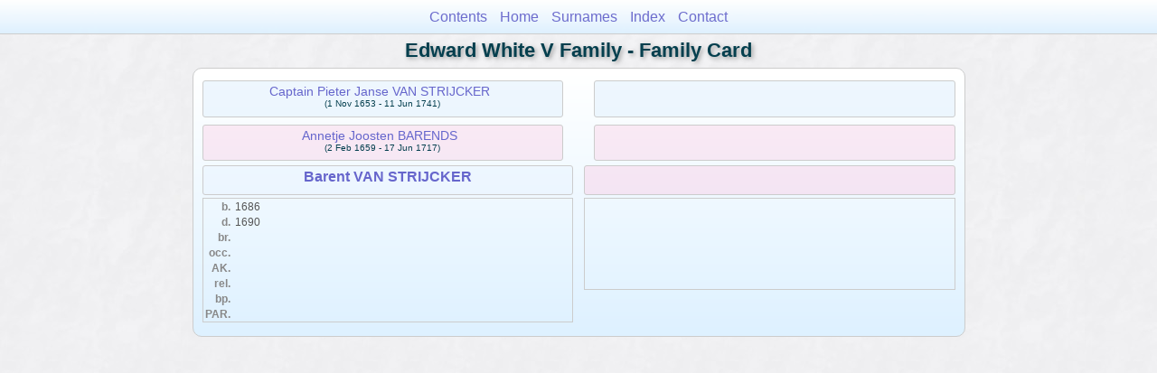

--- FILE ---
content_type: text/html
request_url: https://www.mostyn.com/EWV/wc03/wc03_076.html
body_size: 1138
content:
<!DOCTYPE html PUBLIC "-//W3C//DTD XHTML 1.0 Transitional//EN" "http://www.w3.org/TR/xhtml1/DTD/xhtml1-transitional.dtd">
<html xmlns="http://www.w3.org/1999/xhtml">
<head>
<meta http-equiv="Content-Type" content="text/html; charset=utf-8" />
<meta name="viewport" content="initial-scale=1">
<title>Barent VAN STRIJCKER</title>
<link href="../css/lp_font_lucida.css" rel="stylesheet" type="text/css" />
<link href="../css/lp_container.css" rel="stylesheet" type="text/css" />
<link href="../css/lp_webcards.css" rel="stylesheet" type="text/css" />
<link href="../css/lp_text_default.css" rel="stylesheet" type="text/css" />
<link href="../css/lp_format_default.css" rel="stylesheet" type="text/css" />
<link href="../css/lp_colorstyle_bluegradient.css" rel="stylesheet" type="text/css" />
<script type="text/javascript">var rootLocation="../"</script>
<script src="../js/lp_container.js" type="text/javascript"></script>
</head><!-- R13.0 -->

<body>
<div id="pBody">
<div id="pHeader">
<div id="search">
<form><input id="searchBox" type="text" name="search" placeholder="Search..." onkeyup="searchArray(this.value,data)" autocomplete="off"><a id="closeButton" href="javascript:void(0)" onclick="showSearch()"><img src="../img/i_close.png"></a>
</form><div id="tableBorder">
<table id="results"></table></div>
</div>
<span id="ddmenuspan">
<div id="dDMButton">
<a href="javascript:void(0)" onclick="showDDMenu()"><img src="../img/i_menu.png"></a>
<div id="menu">
<ul>
<li><a onclick="showDDMenu()" href="../wc_toc.html">Contents</a></li>
<li><a onclick="showDDMenu()" href="../wc01/wc01_004.html">Home</a></li>
<li><a onclick="showDDMenu()" href="../wc_idx/sur.html">Surnames</a></li>
<li><a onclick="showDDMenu()" href="../wc_idx/idx001.html">Index</a></li>
<li><a onclick="showDDMenu()" href="../wc_toc.html#CNTC">Contact</a></li>
</ul>
</div>
</div>
</span>
<div id="pTitle">
Edward White V Family - Family Card</div>
</div>
<div class="pageTitle">
Edward White V Family - Family Card</div>

<div class="reportBody">
<div class="reportBodyWrapper">
<div class="wcSplit">
<div class="wcParents">
<div class="wcFathers"><span class="wcHFather"><span class="wcParentName"><a href="../wc01/wc01_241.html">Captain Pieter Janse VAN STRIJCKER</a></span><span class="wcParentDate">(1 Nov 1653 - 11 Jun 1741)</span></span><span class="wcWFather"><span class="wcParentName"></span></span></div>

<div class="wcMothers"><span class="wcHMother"><span class="wcParentName"><a href="../wc01/wc01_241.html">Annetje Joosten BARENDS</a></span><span class="wcParentDate">(2 Feb 1659 - 17 Jun 1717)</span></span><span class="wcWMother"><span class="wcParentName"></span></span></div>
</div>

<div class="wcMarriage"></div>

<div class="wcSource"><span class="wcHusband">
<div class="wcHusbandWrapper"><a href="../ps03/ps03_490.html">Barent VAN STRIJCKER</a></div>
</span><span class="wcWife">
<div class="wcWifeWrapper"></div>
</span></div>

<div class="wcFacts"><span class="wcHFacts">
<div class="wcHFactsWrapper">
<div class="wcFactsRecord"><span class="wcFactTitle">b. </span><span class="wcFactData">1686</span></div>

<div class="wcFactsRecord"><span class="wcFactTitle">d. </span><span class="wcFactData">1690</span></div>

<div class="wcFactsRecord"><span class="wcFactTitle">br. </span><span class="wcFactData">&nbsp;</span></div>

<div class="wcFactsRecord"><span class="wcFactTitle">occ. </span><span class="wcFactData">&nbsp;</span></div>

<div class="wcFactsRecord"><span class="wcFactTitle">AK. </span><span class="wcFactData">&nbsp;</span></div>

<div class="wcFactsRecord"><span class="wcFactTitle">rel. </span><span class="wcFactData">&nbsp;</span></div>

<div class="wcFactsRecord"><span class="wcFactTitle">bp. </span><span class="wcFactData">&nbsp;</span></div>

<div class="wcFactsRecord"><span class="wcFactTitle">PAR. </span><span class="wcFactData">&nbsp;</span></div>
</div>
</span><span class="wcWFacts">
<div class="wcWFactsWrapper"></div>
</span></div>
</div>

<div class="wcNotSplit"></div>

</div></div>
</div>
</body></html>
